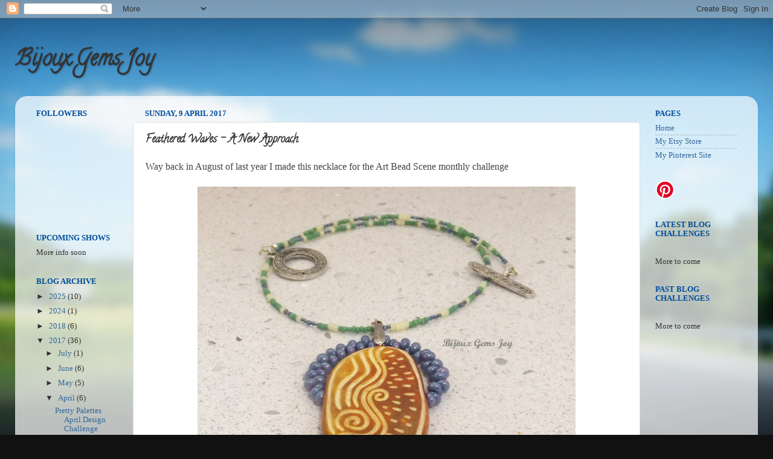

--- FILE ---
content_type: text/plain
request_url: https://www.google-analytics.com/j/collect?v=1&_v=j102&a=664318374&t=pageview&_s=1&dl=http%3A%2F%2Fbijouxgemsjoy.blogspot.com%2F2017%2F04%2Ffeathered-waves-new-approach.html&ul=en-us%40posix&dt=Bijoux%20Gems%20Joy%3A%20Feathered%20Waves%20%E2%80%93%20A%20New%20Approach&sr=1280x720&vp=1280x720&_u=IEBAAEABAAAAACAAI~&jid=854038916&gjid=874503746&cid=702776000.1769431139&tid=UA-39018931-1&_gid=1552501227.1769431139&_r=1&_slc=1&z=1052463525
body_size: -453
content:
2,cG-YLX5PYDW0Z